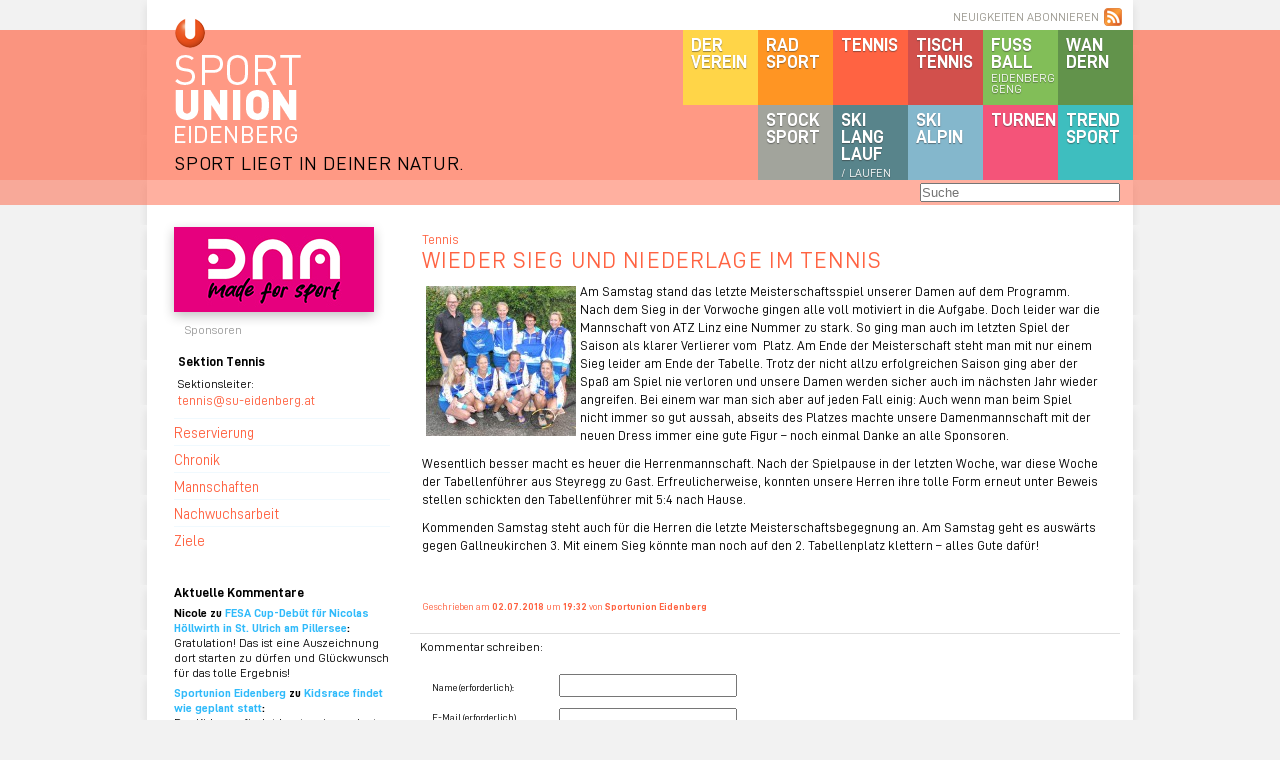

--- FILE ---
content_type: text/html; charset=UTF-8
request_url: https://www.su-eidenberg.at/2018/07/wieder-sieg-und-niederlage-im-tennis/
body_size: 7771
content:
<!DOCTYPE html>
<html>
<head>
    <title>Wieder Sieg und Niederlage im Tennis &laquo;  Sportunion Eidenberg</title>
    <meta http-equiv="Content-Type" content="text/html; charset=UTF-8" />
    <link rel="stylesheet" href="https://www.su-eidenberg.at/wp-content/themes/sue/style.css?c=8" media="all"/>
    <link rel="stylesheet" href="https://www.su-eidenberg.at/wp-content/themes/sue/_ext/slimbox/slimbox2.css?v=2" media="screen"/>
    <link rel="alternate" type="application/rss+xml" title="Sportunion Eidenberg RSS Feed" href="https://www.su-eidenberg.at/feed/" />
    <link rel="pingback" href="https://www.su-eidenberg.at/xmlrpc.php" />
    <script type="text/javascript" src="https://www.su-eidenberg.at/wp-content/themes/sue/_ext/jquery.js"></script>
    <script type="text/javascript" src="https://www.su-eidenberg.at/wp-content/themes/sue/_ext/slimbox/slimbox2.js?v=2"></script>
    <script type="text/javascript" src="https://www.su-eidenberg.at/wp-content/themes/sue/_ext/2008.js"></script>
    <meta name='robots' content='max-image-preview:large' />
<link rel="alternate" type="application/rss+xml" title="Sportunion Eidenberg &raquo; Wieder Sieg und Niederlage im Tennis-Kommentar-Feed" href="https://www.su-eidenberg.at/2018/07/wieder-sieg-und-niederlage-im-tennis/feed/" />
		<!-- This site uses the Google Analytics by MonsterInsights plugin v9.2.2 - Using Analytics tracking - https://www.monsterinsights.com/ -->
		<!-- Note: MonsterInsights is not currently configured on this site. The site owner needs to authenticate with Google Analytics in the MonsterInsights settings panel. -->
					<!-- No tracking code set -->
				<!-- / Google Analytics by MonsterInsights -->
		<script type="text/javascript">
/* <![CDATA[ */
window._wpemojiSettings = {"baseUrl":"https:\/\/s.w.org\/images\/core\/emoji\/15.0.3\/72x72\/","ext":".png","svgUrl":"https:\/\/s.w.org\/images\/core\/emoji\/15.0.3\/svg\/","svgExt":".svg","source":{"concatemoji":"https:\/\/www.su-eidenberg.at\/wp-includes\/js\/wp-emoji-release.min.js?ver=6.5.7"}};
/*! This file is auto-generated */
!function(i,n){var o,s,e;function c(e){try{var t={supportTests:e,timestamp:(new Date).valueOf()};sessionStorage.setItem(o,JSON.stringify(t))}catch(e){}}function p(e,t,n){e.clearRect(0,0,e.canvas.width,e.canvas.height),e.fillText(t,0,0);var t=new Uint32Array(e.getImageData(0,0,e.canvas.width,e.canvas.height).data),r=(e.clearRect(0,0,e.canvas.width,e.canvas.height),e.fillText(n,0,0),new Uint32Array(e.getImageData(0,0,e.canvas.width,e.canvas.height).data));return t.every(function(e,t){return e===r[t]})}function u(e,t,n){switch(t){case"flag":return n(e,"\ud83c\udff3\ufe0f\u200d\u26a7\ufe0f","\ud83c\udff3\ufe0f\u200b\u26a7\ufe0f")?!1:!n(e,"\ud83c\uddfa\ud83c\uddf3","\ud83c\uddfa\u200b\ud83c\uddf3")&&!n(e,"\ud83c\udff4\udb40\udc67\udb40\udc62\udb40\udc65\udb40\udc6e\udb40\udc67\udb40\udc7f","\ud83c\udff4\u200b\udb40\udc67\u200b\udb40\udc62\u200b\udb40\udc65\u200b\udb40\udc6e\u200b\udb40\udc67\u200b\udb40\udc7f");case"emoji":return!n(e,"\ud83d\udc26\u200d\u2b1b","\ud83d\udc26\u200b\u2b1b")}return!1}function f(e,t,n){var r="undefined"!=typeof WorkerGlobalScope&&self instanceof WorkerGlobalScope?new OffscreenCanvas(300,150):i.createElement("canvas"),a=r.getContext("2d",{willReadFrequently:!0}),o=(a.textBaseline="top",a.font="600 32px Arial",{});return e.forEach(function(e){o[e]=t(a,e,n)}),o}function t(e){var t=i.createElement("script");t.src=e,t.defer=!0,i.head.appendChild(t)}"undefined"!=typeof Promise&&(o="wpEmojiSettingsSupports",s=["flag","emoji"],n.supports={everything:!0,everythingExceptFlag:!0},e=new Promise(function(e){i.addEventListener("DOMContentLoaded",e,{once:!0})}),new Promise(function(t){var n=function(){try{var e=JSON.parse(sessionStorage.getItem(o));if("object"==typeof e&&"number"==typeof e.timestamp&&(new Date).valueOf()<e.timestamp+604800&&"object"==typeof e.supportTests)return e.supportTests}catch(e){}return null}();if(!n){if("undefined"!=typeof Worker&&"undefined"!=typeof OffscreenCanvas&&"undefined"!=typeof URL&&URL.createObjectURL&&"undefined"!=typeof Blob)try{var e="postMessage("+f.toString()+"("+[JSON.stringify(s),u.toString(),p.toString()].join(",")+"));",r=new Blob([e],{type:"text/javascript"}),a=new Worker(URL.createObjectURL(r),{name:"wpTestEmojiSupports"});return void(a.onmessage=function(e){c(n=e.data),a.terminate(),t(n)})}catch(e){}c(n=f(s,u,p))}t(n)}).then(function(e){for(var t in e)n.supports[t]=e[t],n.supports.everything=n.supports.everything&&n.supports[t],"flag"!==t&&(n.supports.everythingExceptFlag=n.supports.everythingExceptFlag&&n.supports[t]);n.supports.everythingExceptFlag=n.supports.everythingExceptFlag&&!n.supports.flag,n.DOMReady=!1,n.readyCallback=function(){n.DOMReady=!0}}).then(function(){return e}).then(function(){var e;n.supports.everything||(n.readyCallback(),(e=n.source||{}).concatemoji?t(e.concatemoji):e.wpemoji&&e.twemoji&&(t(e.twemoji),t(e.wpemoji)))}))}((window,document),window._wpemojiSettings);
/* ]]> */
</script>
<style id='wp-emoji-styles-inline-css' type='text/css'>

	img.wp-smiley, img.emoji {
		display: inline !important;
		border: none !important;
		box-shadow: none !important;
		height: 1em !important;
		width: 1em !important;
		margin: 0 0.07em !important;
		vertical-align: -0.1em !important;
		background: none !important;
		padding: 0 !important;
	}
</style>
<link rel='stylesheet' id='wp-block-library-css' href='https://www.su-eidenberg.at/wp-includes/css/dist/block-library/style.min.css?ver=6.5.7' type='text/css' media='all' />
<style id='classic-theme-styles-inline-css' type='text/css'>
/*! This file is auto-generated */
.wp-block-button__link{color:#fff;background-color:#32373c;border-radius:9999px;box-shadow:none;text-decoration:none;padding:calc(.667em + 2px) calc(1.333em + 2px);font-size:1.125em}.wp-block-file__button{background:#32373c;color:#fff;text-decoration:none}
</style>
<style id='global-styles-inline-css' type='text/css'>
body{--wp--preset--color--black: #000000;--wp--preset--color--cyan-bluish-gray: #abb8c3;--wp--preset--color--white: #ffffff;--wp--preset--color--pale-pink: #f78da7;--wp--preset--color--vivid-red: #cf2e2e;--wp--preset--color--luminous-vivid-orange: #ff6900;--wp--preset--color--luminous-vivid-amber: #fcb900;--wp--preset--color--light-green-cyan: #7bdcb5;--wp--preset--color--vivid-green-cyan: #00d084;--wp--preset--color--pale-cyan-blue: #8ed1fc;--wp--preset--color--vivid-cyan-blue: #0693e3;--wp--preset--color--vivid-purple: #9b51e0;--wp--preset--gradient--vivid-cyan-blue-to-vivid-purple: linear-gradient(135deg,rgba(6,147,227,1) 0%,rgb(155,81,224) 100%);--wp--preset--gradient--light-green-cyan-to-vivid-green-cyan: linear-gradient(135deg,rgb(122,220,180) 0%,rgb(0,208,130) 100%);--wp--preset--gradient--luminous-vivid-amber-to-luminous-vivid-orange: linear-gradient(135deg,rgba(252,185,0,1) 0%,rgba(255,105,0,1) 100%);--wp--preset--gradient--luminous-vivid-orange-to-vivid-red: linear-gradient(135deg,rgba(255,105,0,1) 0%,rgb(207,46,46) 100%);--wp--preset--gradient--very-light-gray-to-cyan-bluish-gray: linear-gradient(135deg,rgb(238,238,238) 0%,rgb(169,184,195) 100%);--wp--preset--gradient--cool-to-warm-spectrum: linear-gradient(135deg,rgb(74,234,220) 0%,rgb(151,120,209) 20%,rgb(207,42,186) 40%,rgb(238,44,130) 60%,rgb(251,105,98) 80%,rgb(254,248,76) 100%);--wp--preset--gradient--blush-light-purple: linear-gradient(135deg,rgb(255,206,236) 0%,rgb(152,150,240) 100%);--wp--preset--gradient--blush-bordeaux: linear-gradient(135deg,rgb(254,205,165) 0%,rgb(254,45,45) 50%,rgb(107,0,62) 100%);--wp--preset--gradient--luminous-dusk: linear-gradient(135deg,rgb(255,203,112) 0%,rgb(199,81,192) 50%,rgb(65,88,208) 100%);--wp--preset--gradient--pale-ocean: linear-gradient(135deg,rgb(255,245,203) 0%,rgb(182,227,212) 50%,rgb(51,167,181) 100%);--wp--preset--gradient--electric-grass: linear-gradient(135deg,rgb(202,248,128) 0%,rgb(113,206,126) 100%);--wp--preset--gradient--midnight: linear-gradient(135deg,rgb(2,3,129) 0%,rgb(40,116,252) 100%);--wp--preset--font-size--small: 13px;--wp--preset--font-size--medium: 20px;--wp--preset--font-size--large: 36px;--wp--preset--font-size--x-large: 42px;--wp--preset--spacing--20: 0.44rem;--wp--preset--spacing--30: 0.67rem;--wp--preset--spacing--40: 1rem;--wp--preset--spacing--50: 1.5rem;--wp--preset--spacing--60: 2.25rem;--wp--preset--spacing--70: 3.38rem;--wp--preset--spacing--80: 5.06rem;--wp--preset--shadow--natural: 6px 6px 9px rgba(0, 0, 0, 0.2);--wp--preset--shadow--deep: 12px 12px 50px rgba(0, 0, 0, 0.4);--wp--preset--shadow--sharp: 6px 6px 0px rgba(0, 0, 0, 0.2);--wp--preset--shadow--outlined: 6px 6px 0px -3px rgba(255, 255, 255, 1), 6px 6px rgba(0, 0, 0, 1);--wp--preset--shadow--crisp: 6px 6px 0px rgba(0, 0, 0, 1);}:where(.is-layout-flex){gap: 0.5em;}:where(.is-layout-grid){gap: 0.5em;}body .is-layout-flex{display: flex;}body .is-layout-flex{flex-wrap: wrap;align-items: center;}body .is-layout-flex > *{margin: 0;}body .is-layout-grid{display: grid;}body .is-layout-grid > *{margin: 0;}:where(.wp-block-columns.is-layout-flex){gap: 2em;}:where(.wp-block-columns.is-layout-grid){gap: 2em;}:where(.wp-block-post-template.is-layout-flex){gap: 1.25em;}:where(.wp-block-post-template.is-layout-grid){gap: 1.25em;}.has-black-color{color: var(--wp--preset--color--black) !important;}.has-cyan-bluish-gray-color{color: var(--wp--preset--color--cyan-bluish-gray) !important;}.has-white-color{color: var(--wp--preset--color--white) !important;}.has-pale-pink-color{color: var(--wp--preset--color--pale-pink) !important;}.has-vivid-red-color{color: var(--wp--preset--color--vivid-red) !important;}.has-luminous-vivid-orange-color{color: var(--wp--preset--color--luminous-vivid-orange) !important;}.has-luminous-vivid-amber-color{color: var(--wp--preset--color--luminous-vivid-amber) !important;}.has-light-green-cyan-color{color: var(--wp--preset--color--light-green-cyan) !important;}.has-vivid-green-cyan-color{color: var(--wp--preset--color--vivid-green-cyan) !important;}.has-pale-cyan-blue-color{color: var(--wp--preset--color--pale-cyan-blue) !important;}.has-vivid-cyan-blue-color{color: var(--wp--preset--color--vivid-cyan-blue) !important;}.has-vivid-purple-color{color: var(--wp--preset--color--vivid-purple) !important;}.has-black-background-color{background-color: var(--wp--preset--color--black) !important;}.has-cyan-bluish-gray-background-color{background-color: var(--wp--preset--color--cyan-bluish-gray) !important;}.has-white-background-color{background-color: var(--wp--preset--color--white) !important;}.has-pale-pink-background-color{background-color: var(--wp--preset--color--pale-pink) !important;}.has-vivid-red-background-color{background-color: var(--wp--preset--color--vivid-red) !important;}.has-luminous-vivid-orange-background-color{background-color: var(--wp--preset--color--luminous-vivid-orange) !important;}.has-luminous-vivid-amber-background-color{background-color: var(--wp--preset--color--luminous-vivid-amber) !important;}.has-light-green-cyan-background-color{background-color: var(--wp--preset--color--light-green-cyan) !important;}.has-vivid-green-cyan-background-color{background-color: var(--wp--preset--color--vivid-green-cyan) !important;}.has-pale-cyan-blue-background-color{background-color: var(--wp--preset--color--pale-cyan-blue) !important;}.has-vivid-cyan-blue-background-color{background-color: var(--wp--preset--color--vivid-cyan-blue) !important;}.has-vivid-purple-background-color{background-color: var(--wp--preset--color--vivid-purple) !important;}.has-black-border-color{border-color: var(--wp--preset--color--black) !important;}.has-cyan-bluish-gray-border-color{border-color: var(--wp--preset--color--cyan-bluish-gray) !important;}.has-white-border-color{border-color: var(--wp--preset--color--white) !important;}.has-pale-pink-border-color{border-color: var(--wp--preset--color--pale-pink) !important;}.has-vivid-red-border-color{border-color: var(--wp--preset--color--vivid-red) !important;}.has-luminous-vivid-orange-border-color{border-color: var(--wp--preset--color--luminous-vivid-orange) !important;}.has-luminous-vivid-amber-border-color{border-color: var(--wp--preset--color--luminous-vivid-amber) !important;}.has-light-green-cyan-border-color{border-color: var(--wp--preset--color--light-green-cyan) !important;}.has-vivid-green-cyan-border-color{border-color: var(--wp--preset--color--vivid-green-cyan) !important;}.has-pale-cyan-blue-border-color{border-color: var(--wp--preset--color--pale-cyan-blue) !important;}.has-vivid-cyan-blue-border-color{border-color: var(--wp--preset--color--vivid-cyan-blue) !important;}.has-vivid-purple-border-color{border-color: var(--wp--preset--color--vivid-purple) !important;}.has-vivid-cyan-blue-to-vivid-purple-gradient-background{background: var(--wp--preset--gradient--vivid-cyan-blue-to-vivid-purple) !important;}.has-light-green-cyan-to-vivid-green-cyan-gradient-background{background: var(--wp--preset--gradient--light-green-cyan-to-vivid-green-cyan) !important;}.has-luminous-vivid-amber-to-luminous-vivid-orange-gradient-background{background: var(--wp--preset--gradient--luminous-vivid-amber-to-luminous-vivid-orange) !important;}.has-luminous-vivid-orange-to-vivid-red-gradient-background{background: var(--wp--preset--gradient--luminous-vivid-orange-to-vivid-red) !important;}.has-very-light-gray-to-cyan-bluish-gray-gradient-background{background: var(--wp--preset--gradient--very-light-gray-to-cyan-bluish-gray) !important;}.has-cool-to-warm-spectrum-gradient-background{background: var(--wp--preset--gradient--cool-to-warm-spectrum) !important;}.has-blush-light-purple-gradient-background{background: var(--wp--preset--gradient--blush-light-purple) !important;}.has-blush-bordeaux-gradient-background{background: var(--wp--preset--gradient--blush-bordeaux) !important;}.has-luminous-dusk-gradient-background{background: var(--wp--preset--gradient--luminous-dusk) !important;}.has-pale-ocean-gradient-background{background: var(--wp--preset--gradient--pale-ocean) !important;}.has-electric-grass-gradient-background{background: var(--wp--preset--gradient--electric-grass) !important;}.has-midnight-gradient-background{background: var(--wp--preset--gradient--midnight) !important;}.has-small-font-size{font-size: var(--wp--preset--font-size--small) !important;}.has-medium-font-size{font-size: var(--wp--preset--font-size--medium) !important;}.has-large-font-size{font-size: var(--wp--preset--font-size--large) !important;}.has-x-large-font-size{font-size: var(--wp--preset--font-size--x-large) !important;}
.wp-block-navigation a:where(:not(.wp-element-button)){color: inherit;}
:where(.wp-block-post-template.is-layout-flex){gap: 1.25em;}:where(.wp-block-post-template.is-layout-grid){gap: 1.25em;}
:where(.wp-block-columns.is-layout-flex){gap: 2em;}:where(.wp-block-columns.is-layout-grid){gap: 2em;}
.wp-block-pullquote{font-size: 1.5em;line-height: 1.6;}
</style>
<link rel='stylesheet' id='borlabs-cookie-custom-css' href='https://www.su-eidenberg.at/wp-content/cache/borlabs-cookie/1/borlabs-cookie-1-de.css?ver=3.3.7-26' type='text/css' media='all' />
<script data-no-optimize="1" data-no-minify="1" data-cfasync="false" type="text/javascript" src="https://www.su-eidenberg.at/wp-content/cache/borlabs-cookie/1/borlabs-cookie-config-de.json.js?ver=3.3.7-29" id="borlabs-cookie-config-js"></script>
<link rel="https://api.w.org/" href="https://www.su-eidenberg.at/wp-json/" /><link rel="alternate" type="application/json" href="https://www.su-eidenberg.at/wp-json/wp/v2/posts/39924" /><link rel="EditURI" type="application/rsd+xml" title="RSD" href="https://www.su-eidenberg.at/xmlrpc.php?rsd" />
<meta name="generator" content="WordPress 6.5.7" />
<link rel="canonical" href="https://www.su-eidenberg.at/2018/07/wieder-sieg-und-niederlage-im-tennis/" />
<link rel='shortlink' href='https://www.su-eidenberg.at/?p=39924' />
<link rel="alternate" type="application/json+oembed" href="https://www.su-eidenberg.at/wp-json/oembed/1.0/embed?url=https%3A%2F%2Fwww.su-eidenberg.at%2F2018%2F07%2Fwieder-sieg-und-niederlage-im-tennis%2F" />
<link rel="alternate" type="text/xml+oembed" href="https://www.su-eidenberg.at/wp-json/oembed/1.0/embed?url=https%3A%2F%2Fwww.su-eidenberg.at%2F2018%2F07%2Fwieder-sieg-und-niederlage-im-tennis%2F&#038;format=xml" />
<script data-no-optimize="1" data-no-minify="1" data-cfasync="false" data-borlabs-cookie-script-blocker-ignore>
if('1' === '1' || '0' === '1') {
	window.dataLayer = window.dataLayer || [];
	if (typeof gtag !== 'function') { function gtag(){dataLayer.push(arguments);} }
	gtag('consent', 'default', {
		'ad_storage': 'denied',
		'ad_user_data': 'denied',
		'ad_personalization': 'denied',
		'analytics_storage': 'denied',
		'functionality_storage': 'denied',
		'personalization_storage': 'denied',
		'security_storage': 'denied',
		'wait_for_update': 500,
    });
}
if ('0' === '1') {
	document.addEventListener('borlabs-cookie-after-init', function () {
		window.BorlabsCookie.Unblock.unblockScriptBlockerId('google-analytics-four');
	});
}
</script><link rel="icon" href="https://www.su-eidenberg.at/wp-content/uploads/2021/02/su_eidenberg.png" sizes="32x32" />
<link rel="icon" href="https://www.su-eidenberg.at/wp-content/uploads/2021/02/su_eidenberg.png" sizes="192x192" />
<link rel="apple-touch-icon" href="https://www.su-eidenberg.at/wp-content/uploads/2021/02/su_eidenberg.png" />
<meta name="msapplication-TileImage" content="https://www.su-eidenberg.at/wp-content/uploads/2021/02/su_eidenberg.png" />
    <link rel="icon" href="https://www.su-eidenberg.at/wp-content/uploads/2021/02/su_eidenberg.png" sizes="32x32">
    <link rel="icon" href="https://www.su-eidenberg.at/wp-content/uploads/2021/02/su_eidenberg.png" sizes="192x192">
    <link rel="apple-touch-icon-precomposed" href="https://www.su-eidenberg.at/wp-content/uploads/2021/02/su_eidenberg.png">
    <meta name="msapplication-TileImage" content="https://www.su-eidenberg.at/wp-content/uploads/2021/02/su_eidenberg.png">
</head>

<body>
    <div id="header">
        <div id="logos">
            <a href="https://www.su-eidenberg.at/"><img id="logo" src="https://www.su-eidenberg.at/wp-content/themes/sue/_img/su_eidenberg_logo.png" alt="SPORTUNION EIDENBERG" width="126" height="125"/></a>
			<a href="https://www.su-eidenberg.at/" class="slogan">SPORT LIEGT IN DEINER NATUR.</a>
            <a href="/neuigkeiten-abonnieren/" id="rss">NEUIGKEITEN ABONNIEREN</a>

            <ul id="nav">
                <li class="c-wandern"><a href="/category/wandern/">Wan<br />dern</a></li>
                <li class="c-fussball"><a href="/category/fussball/">Fuss<br />ball <span>Eidenberg Geng</span></a></li>
                <li class="c-tischtennis"><a href="/category/tischtennis/">Tisch<br />tennis</a></li>
                <li class="c-tennis"><a href="/category/tennis/">Tennis</a></li>
                <li class="c-radsport"><a href="/category/radsport/">Rad<br />sport</a></li>
                <li class="c-verein"><a href="/category/verein/">Der<br />Verein</a></li>
                <li class="c-trendsport"><a href="/category/trendsport/">Trend<br />sport</a></li>
                <li class="c-turnen"><a href="/category/turnen/">Turnen</a></li>
                <li class="c-ski-alpin"><a href="/category/ski-alpin/">SKI<br />alpin</a></li>
                <li class="c-ski-langlauf"><a href="/category/ski-langlauf/">SKI<br />Lang<br />lauf <span>/ Laufen</span></a></li>
                <li class="c-stocksport"><a href="/category/stocksport/">Stock<br />sport</a></li>
            </ul>
                    </div>
                <div id="bar" class="bar-tennis"></div>

        <div id="search-bar-bg" class="sb-tennis"></div>
        <div id="search-bar">
            <form role="search" method="get" id="searchform" class="sbf-tennis" action="/" >
            	<input type="search" placeholder="Suche" value="" name="s" id="s" />
        	</form>
        </div>
        
    </div>

    <div id="page">
        <div id="meta">

            <a id="sp" href="/sponsoren/"><div class="sponsor"><img class="sp" src="/wp-content/uploads/sponsoren/barbaric.png" /></div><div class="sponsor"><img class="sp" src="/wp-content/uploads/sponsoren/Raiffeisen Gramastetten Logo.png" /></div><div class="sponsor"><img class="sp" src="/wp-content/uploads/sponsoren/A_Schmidinger_blau.jpg" /></div><div class="sponsor"><img class="sp" src="/wp-content/uploads/sponsoren/Logo Gla Petrick 200px.jpg" /></div><div class="sponsor"><img class="sp" src="/wp-content/uploads/sponsoren/DNA_Banner_6,8x2,5m3.jpg" /></div></a><p class="sp">Sponsoren</p><div class="c"></div><div id="section" class="ib-tennis"><strong style="display: block;">Sektion Tennis</strong><div class="infobox-r"><span>Sektionsleiter:</span><br />
<div class="c"></div>
<a href="mailto:tennis@su-eidenberg.at">tennis@su-eidenberg.at</a>
</div>
<div class="c"></div></div>		<ul class="m-tennis" id="metanav">
			<li><a href="https://www.su-eidenberg.at/sektionen/tennis/reservierung/" title="Reservierung">Reservierung</a></li>
			<li><a href="https://www.su-eidenberg.at/sektionen/tennis/chronik/" title="Chronik">Chronik</a></li>
			<li><a href="https://www.su-eidenberg.at/sektionen/tennis/mannschaften/" title="Mannschaften">Mannschaften</a></li>
			<li><a href="https://www.su-eidenberg.at/sektionen/tennis/nachwuchsarbeit/" title="Nachwuchsarbeit">Nachwuchsarbeit</a></li>
			<li><a href="https://www.su-eidenberg.at/sektionen/tennis/ziele/" title="Ziele">Ziele</a></li>
		</ul>

                        <h2 id="recentcomments_h">Aktuelle Kommentare</h2>
            <ul id="recentcomments">
                <li><strong>Nicole zu <a href="https://www.su-eidenberg.at/2025/12/fesa-cup-debuet-fuer-nicolas-hoellwirth-in-st-ulrich-am-pillersee/comment-page-1/#comment-692881">FESA Cup-Debüt für Nicolas Höllwirth in St. Ulrich am Pillersee</a>:</strong><br />Gratulation! Das ist eine Auszeichnung dort starten zu dürfen und Glückwunsch für das tolle Ergebnis!</li><li><strong><a href="https://www.su-eidenberg.at" class="url" rel="ugc">Sportunion Eidenberg</a> zu <a href="https://www.su-eidenberg.at/2025/07/kidsrace-findet-wie-geplant-statt-2/comment-page-1/#comment-689715">Kidsrace findet wie geplant statt</a>:</strong><br />Das Kidsrace findet heute wie geplant statt. Wir freuen uns auf euer Kommen</li><li><strong>Ernesto zu <a href="https://www.su-eidenberg.at/2025/06/willkommen-zurueck-sebi/comment-page-1/#comment-688733">Willkommen zurück, Sebi!</a>:</strong><br />das freut mich, willkommen Sebi</li>            </ul>

        </div> <!-- META -->
        
        <div id="main">

	
            <div id="post" class="post-39924 post type-post status-publish format-standard hentry category-tennis">
                <div class="cat">Tennis</div>
                <h2>Wieder Sieg und Niederlage im Tennis</h2>
                <div id="post-content"><p><a href="https://www.su-eidenberg.at/wp-content/uploads/2018/07/DSC_7149-1.jpg" rel="lightbox[39924]"><img decoding="async" class="alignleft size-thumbnail wp-image-39925" alt="DSC_7149-1" src="https://www.su-eidenberg.at/wp-content/uploads/2018/07/DSC_7149-1-150x150.jpg" width="150" height="150" /></a>Am Samstag stand das letzte Meisterschaftsspiel unserer Damen auf dem Programm. Nach dem Sieg in der Vorwoche gingen alle voll motiviert in die Aufgabe. Doch leider war die Mannschaft von ATZ Linz eine Nummer zu stark. So ging man auch im letzten Spiel der Saison als klarer Verlierer vom  Platz. Am Ende der Meisterschaft steht man mit nur einem Sieg leider am Ende der Tabelle. Trotz der nicht allzu erfolgreichen Saison ging aber der Spaß am Spiel nie verloren und unsere Damen werden sicher auch im nächsten Jahr wieder angreifen. Bei einem war man sich aber auf jeden Fall einig: Auch wenn man beim Spiel nicht immer so gut aussah, abseits des Platzes machte unsere Damenmannschaft mit der neuen Dress immer eine gute Figur &#8211; noch einmal Danke an alle Sponsoren.</p>
<p>Wesentlich besser macht es heuer die Herrenmannschaft. Nach der Spielpause in der letzten Woche, war diese Woche der Tabellenführer aus Steyregg zu Gast. Erfreulicherweise, konnten unsere Herren ihre tolle Form erneut unter Beweis stellen schickten den Tabellenführer mit 5:4 nach Hause.</p>
<p>Kommenden Samstag steht auch für die Herren die letzte Meisterschaftsbegegnung an. Am Samstag geht es auswärts gegen Gallneukirchen 3. Mit einem Sieg könnte man noch auf den 2. Tabellenplatz klettern &#8211; alles Gute dafür!</p>
<p>&nbsp;</p>
</div>
                <div class="c"></div>
                <div class="info">Geschrieben am <strong>02.07.2018</strong> um <strong>19:32</strong> von <strong>Sportunion Eidenberg</strong></div>
            </div>

        	
<!-- You can start editing here. -->


			<!-- If comments are open, but there are no comments. -->

	 


<div id="respond">

<h3>Kommentar schreiben:</h3>

<div class="cancel-comment-reply">
	<small><a rel="nofollow" id="cancel-comment-reply-link" href="/2018/07/wieder-sieg-und-niederlage-im-tennis/#respond" style="display:none;">Hier klicken, um die Antwort abzubrechen.</a></small>
</div>


<form action="https://www.su-eidenberg.at/wp-comments-post.php" method="post" id="commentform">


<p>
    <label for="author"><small>Name (erforderlich):</small></label>
    <input type="text" name="author" id="author" value="" size="22" tabindex="1" aria-required='true' />
</p>

<p>
    <label for="email" style="margin-top: 4px;"><small>E-Mail (erforderlich) <br />(wird nicht ver&ouml;ffentlicht):</small></label>
    <input type="text" name="email" id="email" value="" size="22" tabindex="2" aria-required='true' />
</p>

<p>
    <label for="url"><small>Website:</small></label>
    <input type="text" name="url" id="url" value="" size="22" tabindex="3" />
</p>


<!--<p><small><strong>XHTML:</strong> You can use these tags: <code>&lt;a href=&quot;&quot; title=&quot;&quot;&gt; &lt;abbr title=&quot;&quot;&gt; &lt;acronym title=&quot;&quot;&gt; &lt;b&gt; &lt;blockquote cite=&quot;&quot;&gt; &lt;cite&gt; &lt;code&gt; &lt;del datetime=&quot;&quot;&gt; &lt;em&gt; &lt;i&gt; &lt;q cite=&quot;&quot;&gt; &lt;s&gt; &lt;strike&gt; &lt;strong&gt; </code></small></p>-->

<p>
    <label for="comment"><small>Kommentar:</small></label>
    <textarea name="comment" id="comment" cols="100%" rows="10" tabindex="4"></textarea>
</p>

<p><input name="submit" type="submit" id="submit" tabindex="5" value="Kommentar speichern" />
<input type='hidden' name='comment_post_ID' value='39924' id='comment_post_ID' />
<input type='hidden' name='comment_parent' id='comment_parent' value='0' />
</p>
<p style="display: none;"><input type="hidden" id="akismet_comment_nonce" name="akismet_comment_nonce" value="5914d71a45" /></p><p style="display: none !important;" class="akismet-fields-container" data-prefix="ak_"><label>&#916;<textarea name="ak_hp_textarea" cols="45" rows="8" maxlength="100"></textarea></label><input type="hidden" id="ak_js_1" name="ak_js" value="154"/><script>document.getElementById( "ak_js_1" ).setAttribute( "value", ( new Date() ).getTime() );</script></p>
</form>

</div>


	

        </div> <!-- MAIN -->
        <div class="c"></div>

    </div> <!-- PAGE -->
        
        <div id="footer">
            <div id="copy">&copy; Sportunion Eidenberg</div>
            		<ul id="footer_nav">
			<li><a href="https://www.su-eidenberg.at/footer/impressum/" title="Impressum">Impressum</a></li>
			<li><a href="https://www.su-eidenberg.at/footer/datenschutz/" title="Datenschutz">Datenschutz</a></li>
			<li><a href="https://www.su-eidenberg.at/footer/downloads/" title="Downloads">Downloads</a></li>
		</ul>
        </div>

		<script type="module" src="https://www.su-eidenberg.at/wp-content/plugins/borlabs-cookie/assets/javascript/borlabs-cookie.min.js?ver=3.3.7" id="borlabs-cookie-core-js-module" data-cfasync="false" data-no-minify="1" data-no-optimize="1"></script>
<!--googleoff: all--><div data-nosnippet data-borlabs-cookie-consent-required='true' id='BorlabsCookieBox'></div><div id='BorlabsCookieWidget' class='brlbs-cmpnt-container'></div><!--googleon: all--><script defer type="text/javascript" src="https://www.su-eidenberg.at/wp-content/plugins/akismet/_inc/akismet-frontend.js?ver=1733728203" id="akismet-frontend-js"></script>
</body>
</html>
